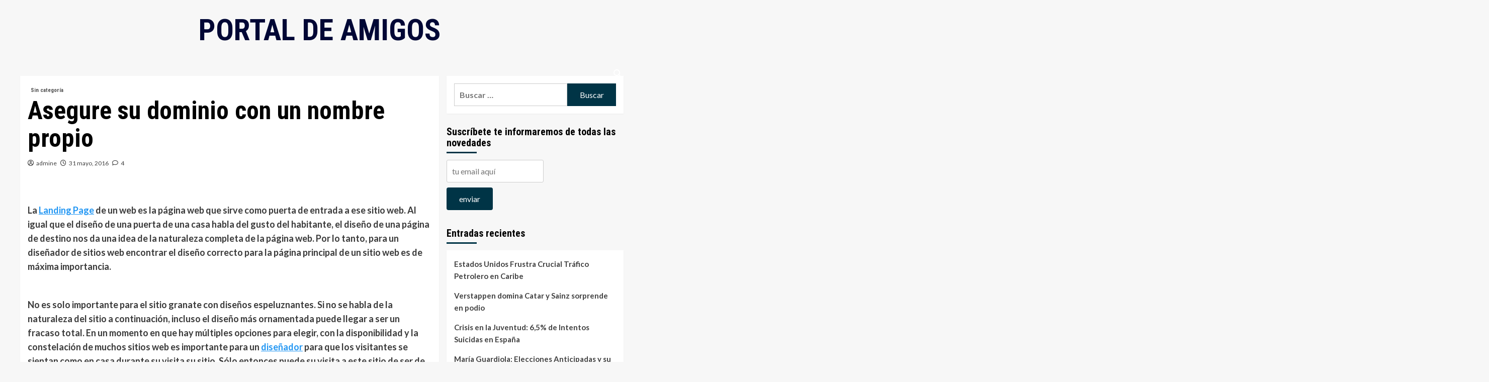

--- FILE ---
content_type: text/html; charset=UTF-8
request_url: https://portaleami.org/asegure-su-dominio-con-un-nombre-propio/
body_size: 13426
content:
<!doctype html>
<html lang="es">
<head>
    <meta charset="UTF-8">
    <meta name="viewport" content="width=device-width, initial-scale=1">
    <link rel="profile" href="https://gmpg.org/xfn/11">

    <meta name='robots' content='index, follow, max-image-preview:large, max-snippet:-1, max-video-preview:-1' />
	<style>img:is([sizes="auto" i], [sizes^="auto," i]) { contain-intrinsic-size: 3000px 1500px }</style>
	
	<!-- This site is optimized with the Yoast SEO plugin v26.1.1 - https://yoast.com/wordpress/plugins/seo/ -->
	<title>Asegure su dominio con un nombre propio - PORTAL DE AMIGOS</title>
	<link rel="canonical" href="https://portaleami.org/asegure-su-dominio-con-un-nombre-propio/" />
	<meta property="og:locale" content="es_ES" />
	<meta property="og:type" content="article" />
	<meta property="og:title" content="Asegure su dominio con un nombre propio - PORTAL DE AMIGOS" />
	<meta property="og:description" content="  La Landing Page de un web es la página web que sirve como puerta..." />
	<meta property="og:url" content="https://portaleami.org/asegure-su-dominio-con-un-nombre-propio/" />
	<meta property="og:site_name" content="PORTAL DE AMIGOS" />
	<meta property="article:published_time" content="2016-05-31T11:11:43+00:00" />
	<meta property="article:modified_time" content="2016-11-15T11:57:26+00:00" />
	<meta name="author" content="admine" />
	<meta name="twitter:card" content="summary_large_image" />
	<meta name="twitter:label1" content="Escrito por" />
	<meta name="twitter:data1" content="admine" />
	<meta name="twitter:label2" content="Tiempo de lectura" />
	<meta name="twitter:data2" content="3 minutos" />
	<script type="application/ld+json" class="yoast-schema-graph">{"@context":"https://schema.org","@graph":[{"@type":"WebPage","@id":"https://portaleami.org/asegure-su-dominio-con-un-nombre-propio/","url":"https://portaleami.org/asegure-su-dominio-con-un-nombre-propio/","name":"Asegure su dominio con un nombre propio - PORTAL DE AMIGOS","isPartOf":{"@id":"https://portaleami.org/#website"},"datePublished":"2016-05-31T11:11:43+00:00","dateModified":"2016-11-15T11:57:26+00:00","author":{"@id":"https://portaleami.org/#/schema/person/89ac95d081a18e1a20a3d48848c3488d"},"breadcrumb":{"@id":"https://portaleami.org/asegure-su-dominio-con-un-nombre-propio/#breadcrumb"},"inLanguage":"es","potentialAction":[{"@type":"ReadAction","target":["https://portaleami.org/asegure-su-dominio-con-un-nombre-propio/"]}]},{"@type":"BreadcrumbList","@id":"https://portaleami.org/asegure-su-dominio-con-un-nombre-propio/#breadcrumb","itemListElement":[{"@type":"ListItem","position":1,"name":"Portada","item":"https://portaleami.org/"},{"@type":"ListItem","position":2,"name":"Asegure su dominio con un nombre propio"}]},{"@type":"WebSite","@id":"https://portaleami.org/#website","url":"https://portaleami.org/","name":"PORTAL DE AMIGOS","description":"","potentialAction":[{"@type":"SearchAction","target":{"@type":"EntryPoint","urlTemplate":"https://portaleami.org/?s={search_term_string}"},"query-input":{"@type":"PropertyValueSpecification","valueRequired":true,"valueName":"search_term_string"}}],"inLanguage":"es"},{"@type":"Person","@id":"https://portaleami.org/#/schema/person/89ac95d081a18e1a20a3d48848c3488d","name":"admine","image":{"@type":"ImageObject","inLanguage":"es","@id":"https://portaleami.org/#/schema/person/image/","url":"https://secure.gravatar.com/avatar/43e793ea858cc350397a531013848b978b63b3df64425ec780d56744ae95c69c?s=96&d=mm&r=g","contentUrl":"https://secure.gravatar.com/avatar/43e793ea858cc350397a531013848b978b63b3df64425ec780d56744ae95c69c?s=96&d=mm&r=g","caption":"admine"},"url":"https://portaleami.org/author/admine/"}]}</script>
	<!-- / Yoast SEO plugin. -->


<link rel='dns-prefetch' href='//fonts.googleapis.com' />
<link rel="alternate" type="application/rss+xml" title="PORTAL DE AMIGOS &raquo; Feed" href="https://portaleami.org/feed/" />
<link rel="alternate" type="application/rss+xml" title="PORTAL DE AMIGOS &raquo; Feed de los comentarios" href="https://portaleami.org/comments/feed/" />
<link rel="alternate" type="application/rss+xml" title="PORTAL DE AMIGOS &raquo; Comentario Asegure su dominio con un nombre propio del feed" href="https://portaleami.org/asegure-su-dominio-con-un-nombre-propio/feed/" />
<script type="text/javascript">
/* <![CDATA[ */
window._wpemojiSettings = {"baseUrl":"https:\/\/s.w.org\/images\/core\/emoji\/16.0.1\/72x72\/","ext":".png","svgUrl":"https:\/\/s.w.org\/images\/core\/emoji\/16.0.1\/svg\/","svgExt":".svg","source":{"concatemoji":"https:\/\/portaleami.org\/wp-includes\/js\/wp-emoji-release.min.js?ver=73418a401cfff6069c4a1bea2dc7de7c"}};
/*! This file is auto-generated */
!function(s,n){var o,i,e;function c(e){try{var t={supportTests:e,timestamp:(new Date).valueOf()};sessionStorage.setItem(o,JSON.stringify(t))}catch(e){}}function p(e,t,n){e.clearRect(0,0,e.canvas.width,e.canvas.height),e.fillText(t,0,0);var t=new Uint32Array(e.getImageData(0,0,e.canvas.width,e.canvas.height).data),a=(e.clearRect(0,0,e.canvas.width,e.canvas.height),e.fillText(n,0,0),new Uint32Array(e.getImageData(0,0,e.canvas.width,e.canvas.height).data));return t.every(function(e,t){return e===a[t]})}function u(e,t){e.clearRect(0,0,e.canvas.width,e.canvas.height),e.fillText(t,0,0);for(var n=e.getImageData(16,16,1,1),a=0;a<n.data.length;a++)if(0!==n.data[a])return!1;return!0}function f(e,t,n,a){switch(t){case"flag":return n(e,"\ud83c\udff3\ufe0f\u200d\u26a7\ufe0f","\ud83c\udff3\ufe0f\u200b\u26a7\ufe0f")?!1:!n(e,"\ud83c\udde8\ud83c\uddf6","\ud83c\udde8\u200b\ud83c\uddf6")&&!n(e,"\ud83c\udff4\udb40\udc67\udb40\udc62\udb40\udc65\udb40\udc6e\udb40\udc67\udb40\udc7f","\ud83c\udff4\u200b\udb40\udc67\u200b\udb40\udc62\u200b\udb40\udc65\u200b\udb40\udc6e\u200b\udb40\udc67\u200b\udb40\udc7f");case"emoji":return!a(e,"\ud83e\udedf")}return!1}function g(e,t,n,a){var r="undefined"!=typeof WorkerGlobalScope&&self instanceof WorkerGlobalScope?new OffscreenCanvas(300,150):s.createElement("canvas"),o=r.getContext("2d",{willReadFrequently:!0}),i=(o.textBaseline="top",o.font="600 32px Arial",{});return e.forEach(function(e){i[e]=t(o,e,n,a)}),i}function t(e){var t=s.createElement("script");t.src=e,t.defer=!0,s.head.appendChild(t)}"undefined"!=typeof Promise&&(o="wpEmojiSettingsSupports",i=["flag","emoji"],n.supports={everything:!0,everythingExceptFlag:!0},e=new Promise(function(e){s.addEventListener("DOMContentLoaded",e,{once:!0})}),new Promise(function(t){var n=function(){try{var e=JSON.parse(sessionStorage.getItem(o));if("object"==typeof e&&"number"==typeof e.timestamp&&(new Date).valueOf()<e.timestamp+604800&&"object"==typeof e.supportTests)return e.supportTests}catch(e){}return null}();if(!n){if("undefined"!=typeof Worker&&"undefined"!=typeof OffscreenCanvas&&"undefined"!=typeof URL&&URL.createObjectURL&&"undefined"!=typeof Blob)try{var e="postMessage("+g.toString()+"("+[JSON.stringify(i),f.toString(),p.toString(),u.toString()].join(",")+"));",a=new Blob([e],{type:"text/javascript"}),r=new Worker(URL.createObjectURL(a),{name:"wpTestEmojiSupports"});return void(r.onmessage=function(e){c(n=e.data),r.terminate(),t(n)})}catch(e){}c(n=g(i,f,p,u))}t(n)}).then(function(e){for(var t in e)n.supports[t]=e[t],n.supports.everything=n.supports.everything&&n.supports[t],"flag"!==t&&(n.supports.everythingExceptFlag=n.supports.everythingExceptFlag&&n.supports[t]);n.supports.everythingExceptFlag=n.supports.everythingExceptFlag&&!n.supports.flag,n.DOMReady=!1,n.readyCallback=function(){n.DOMReady=!0}}).then(function(){return e}).then(function(){var e;n.supports.everything||(n.readyCallback(),(e=n.source||{}).concatemoji?t(e.concatemoji):e.wpemoji&&e.twemoji&&(t(e.twemoji),t(e.wpemoji)))}))}((window,document),window._wpemojiSettings);
/* ]]> */
</script>

<style id='wp-emoji-styles-inline-css' type='text/css'>

	img.wp-smiley, img.emoji {
		display: inline !important;
		border: none !important;
		box-shadow: none !important;
		height: 1em !important;
		width: 1em !important;
		margin: 0 0.07em !important;
		vertical-align: -0.1em !important;
		background: none !important;
		padding: 0 !important;
	}
</style>
<link rel='stylesheet' id='wp-block-library-css' href='https://portaleami.org/wp-includes/css/dist/block-library/style.min.css?ver=73418a401cfff6069c4a1bea2dc7de7c' type='text/css' media='all' />
<style id='classic-theme-styles-inline-css' type='text/css'>
/*! This file is auto-generated */
.wp-block-button__link{color:#fff;background-color:#32373c;border-radius:9999px;box-shadow:none;text-decoration:none;padding:calc(.667em + 2px) calc(1.333em + 2px);font-size:1.125em}.wp-block-file__button{background:#32373c;color:#fff;text-decoration:none}
</style>
<style id='global-styles-inline-css' type='text/css'>
:root{--wp--preset--aspect-ratio--square: 1;--wp--preset--aspect-ratio--4-3: 4/3;--wp--preset--aspect-ratio--3-4: 3/4;--wp--preset--aspect-ratio--3-2: 3/2;--wp--preset--aspect-ratio--2-3: 2/3;--wp--preset--aspect-ratio--16-9: 16/9;--wp--preset--aspect-ratio--9-16: 9/16;--wp--preset--color--black: #000000;--wp--preset--color--cyan-bluish-gray: #abb8c3;--wp--preset--color--white: #ffffff;--wp--preset--color--pale-pink: #f78da7;--wp--preset--color--vivid-red: #cf2e2e;--wp--preset--color--luminous-vivid-orange: #ff6900;--wp--preset--color--luminous-vivid-amber: #fcb900;--wp--preset--color--light-green-cyan: #7bdcb5;--wp--preset--color--vivid-green-cyan: #00d084;--wp--preset--color--pale-cyan-blue: #8ed1fc;--wp--preset--color--vivid-cyan-blue: #0693e3;--wp--preset--color--vivid-purple: #9b51e0;--wp--preset--gradient--vivid-cyan-blue-to-vivid-purple: linear-gradient(135deg,rgba(6,147,227,1) 0%,rgb(155,81,224) 100%);--wp--preset--gradient--light-green-cyan-to-vivid-green-cyan: linear-gradient(135deg,rgb(122,220,180) 0%,rgb(0,208,130) 100%);--wp--preset--gradient--luminous-vivid-amber-to-luminous-vivid-orange: linear-gradient(135deg,rgba(252,185,0,1) 0%,rgba(255,105,0,1) 100%);--wp--preset--gradient--luminous-vivid-orange-to-vivid-red: linear-gradient(135deg,rgba(255,105,0,1) 0%,rgb(207,46,46) 100%);--wp--preset--gradient--very-light-gray-to-cyan-bluish-gray: linear-gradient(135deg,rgb(238,238,238) 0%,rgb(169,184,195) 100%);--wp--preset--gradient--cool-to-warm-spectrum: linear-gradient(135deg,rgb(74,234,220) 0%,rgb(151,120,209) 20%,rgb(207,42,186) 40%,rgb(238,44,130) 60%,rgb(251,105,98) 80%,rgb(254,248,76) 100%);--wp--preset--gradient--blush-light-purple: linear-gradient(135deg,rgb(255,206,236) 0%,rgb(152,150,240) 100%);--wp--preset--gradient--blush-bordeaux: linear-gradient(135deg,rgb(254,205,165) 0%,rgb(254,45,45) 50%,rgb(107,0,62) 100%);--wp--preset--gradient--luminous-dusk: linear-gradient(135deg,rgb(255,203,112) 0%,rgb(199,81,192) 50%,rgb(65,88,208) 100%);--wp--preset--gradient--pale-ocean: linear-gradient(135deg,rgb(255,245,203) 0%,rgb(182,227,212) 50%,rgb(51,167,181) 100%);--wp--preset--gradient--electric-grass: linear-gradient(135deg,rgb(202,248,128) 0%,rgb(113,206,126) 100%);--wp--preset--gradient--midnight: linear-gradient(135deg,rgb(2,3,129) 0%,rgb(40,116,252) 100%);--wp--preset--font-size--small: 13px;--wp--preset--font-size--medium: 20px;--wp--preset--font-size--large: 36px;--wp--preset--font-size--x-large: 42px;--wp--preset--spacing--20: 0.44rem;--wp--preset--spacing--30: 0.67rem;--wp--preset--spacing--40: 1rem;--wp--preset--spacing--50: 1.5rem;--wp--preset--spacing--60: 2.25rem;--wp--preset--spacing--70: 3.38rem;--wp--preset--spacing--80: 5.06rem;--wp--preset--shadow--natural: 6px 6px 9px rgba(0, 0, 0, 0.2);--wp--preset--shadow--deep: 12px 12px 50px rgba(0, 0, 0, 0.4);--wp--preset--shadow--sharp: 6px 6px 0px rgba(0, 0, 0, 0.2);--wp--preset--shadow--outlined: 6px 6px 0px -3px rgba(255, 255, 255, 1), 6px 6px rgba(0, 0, 0, 1);--wp--preset--shadow--crisp: 6px 6px 0px rgba(0, 0, 0, 1);}:where(.is-layout-flex){gap: 0.5em;}:where(.is-layout-grid){gap: 0.5em;}body .is-layout-flex{display: flex;}.is-layout-flex{flex-wrap: wrap;align-items: center;}.is-layout-flex > :is(*, div){margin: 0;}body .is-layout-grid{display: grid;}.is-layout-grid > :is(*, div){margin: 0;}:where(.wp-block-columns.is-layout-flex){gap: 2em;}:where(.wp-block-columns.is-layout-grid){gap: 2em;}:where(.wp-block-post-template.is-layout-flex){gap: 1.25em;}:where(.wp-block-post-template.is-layout-grid){gap: 1.25em;}.has-black-color{color: var(--wp--preset--color--black) !important;}.has-cyan-bluish-gray-color{color: var(--wp--preset--color--cyan-bluish-gray) !important;}.has-white-color{color: var(--wp--preset--color--white) !important;}.has-pale-pink-color{color: var(--wp--preset--color--pale-pink) !important;}.has-vivid-red-color{color: var(--wp--preset--color--vivid-red) !important;}.has-luminous-vivid-orange-color{color: var(--wp--preset--color--luminous-vivid-orange) !important;}.has-luminous-vivid-amber-color{color: var(--wp--preset--color--luminous-vivid-amber) !important;}.has-light-green-cyan-color{color: var(--wp--preset--color--light-green-cyan) !important;}.has-vivid-green-cyan-color{color: var(--wp--preset--color--vivid-green-cyan) !important;}.has-pale-cyan-blue-color{color: var(--wp--preset--color--pale-cyan-blue) !important;}.has-vivid-cyan-blue-color{color: var(--wp--preset--color--vivid-cyan-blue) !important;}.has-vivid-purple-color{color: var(--wp--preset--color--vivid-purple) !important;}.has-black-background-color{background-color: var(--wp--preset--color--black) !important;}.has-cyan-bluish-gray-background-color{background-color: var(--wp--preset--color--cyan-bluish-gray) !important;}.has-white-background-color{background-color: var(--wp--preset--color--white) !important;}.has-pale-pink-background-color{background-color: var(--wp--preset--color--pale-pink) !important;}.has-vivid-red-background-color{background-color: var(--wp--preset--color--vivid-red) !important;}.has-luminous-vivid-orange-background-color{background-color: var(--wp--preset--color--luminous-vivid-orange) !important;}.has-luminous-vivid-amber-background-color{background-color: var(--wp--preset--color--luminous-vivid-amber) !important;}.has-light-green-cyan-background-color{background-color: var(--wp--preset--color--light-green-cyan) !important;}.has-vivid-green-cyan-background-color{background-color: var(--wp--preset--color--vivid-green-cyan) !important;}.has-pale-cyan-blue-background-color{background-color: var(--wp--preset--color--pale-cyan-blue) !important;}.has-vivid-cyan-blue-background-color{background-color: var(--wp--preset--color--vivid-cyan-blue) !important;}.has-vivid-purple-background-color{background-color: var(--wp--preset--color--vivid-purple) !important;}.has-black-border-color{border-color: var(--wp--preset--color--black) !important;}.has-cyan-bluish-gray-border-color{border-color: var(--wp--preset--color--cyan-bluish-gray) !important;}.has-white-border-color{border-color: var(--wp--preset--color--white) !important;}.has-pale-pink-border-color{border-color: var(--wp--preset--color--pale-pink) !important;}.has-vivid-red-border-color{border-color: var(--wp--preset--color--vivid-red) !important;}.has-luminous-vivid-orange-border-color{border-color: var(--wp--preset--color--luminous-vivid-orange) !important;}.has-luminous-vivid-amber-border-color{border-color: var(--wp--preset--color--luminous-vivid-amber) !important;}.has-light-green-cyan-border-color{border-color: var(--wp--preset--color--light-green-cyan) !important;}.has-vivid-green-cyan-border-color{border-color: var(--wp--preset--color--vivid-green-cyan) !important;}.has-pale-cyan-blue-border-color{border-color: var(--wp--preset--color--pale-cyan-blue) !important;}.has-vivid-cyan-blue-border-color{border-color: var(--wp--preset--color--vivid-cyan-blue) !important;}.has-vivid-purple-border-color{border-color: var(--wp--preset--color--vivid-purple) !important;}.has-vivid-cyan-blue-to-vivid-purple-gradient-background{background: var(--wp--preset--gradient--vivid-cyan-blue-to-vivid-purple) !important;}.has-light-green-cyan-to-vivid-green-cyan-gradient-background{background: var(--wp--preset--gradient--light-green-cyan-to-vivid-green-cyan) !important;}.has-luminous-vivid-amber-to-luminous-vivid-orange-gradient-background{background: var(--wp--preset--gradient--luminous-vivid-amber-to-luminous-vivid-orange) !important;}.has-luminous-vivid-orange-to-vivid-red-gradient-background{background: var(--wp--preset--gradient--luminous-vivid-orange-to-vivid-red) !important;}.has-very-light-gray-to-cyan-bluish-gray-gradient-background{background: var(--wp--preset--gradient--very-light-gray-to-cyan-bluish-gray) !important;}.has-cool-to-warm-spectrum-gradient-background{background: var(--wp--preset--gradient--cool-to-warm-spectrum) !important;}.has-blush-light-purple-gradient-background{background: var(--wp--preset--gradient--blush-light-purple) !important;}.has-blush-bordeaux-gradient-background{background: var(--wp--preset--gradient--blush-bordeaux) !important;}.has-luminous-dusk-gradient-background{background: var(--wp--preset--gradient--luminous-dusk) !important;}.has-pale-ocean-gradient-background{background: var(--wp--preset--gradient--pale-ocean) !important;}.has-electric-grass-gradient-background{background: var(--wp--preset--gradient--electric-grass) !important;}.has-midnight-gradient-background{background: var(--wp--preset--gradient--midnight) !important;}.has-small-font-size{font-size: var(--wp--preset--font-size--small) !important;}.has-medium-font-size{font-size: var(--wp--preset--font-size--medium) !important;}.has-large-font-size{font-size: var(--wp--preset--font-size--large) !important;}.has-x-large-font-size{font-size: var(--wp--preset--font-size--x-large) !important;}
:where(.wp-block-post-template.is-layout-flex){gap: 1.25em;}:where(.wp-block-post-template.is-layout-grid){gap: 1.25em;}
:where(.wp-block-columns.is-layout-flex){gap: 2em;}:where(.wp-block-columns.is-layout-grid){gap: 2em;}
:root :where(.wp-block-pullquote){font-size: 1.5em;line-height: 1.6;}
</style>
<link rel='stylesheet' id='daily_newscast-google-fonts-css' href='https://fonts.googleapis.com/css?family=Roboto+Condensed:400,300,400italic,700' type='text/css' media='all' />
<link rel='stylesheet' id='bootstrap-css' href='https://portaleami.org/wp-content/themes/covernews/assets/bootstrap/css/bootstrap.min.css?ver=73418a401cfff6069c4a1bea2dc7de7c' type='text/css' media='all' />
<link rel='stylesheet' id='covernews-style-css' href='https://portaleami.org/wp-content/themes/covernews/style.css?ver=73418a401cfff6069c4a1bea2dc7de7c' type='text/css' media='all' />
<link rel='stylesheet' id='daily_newscast-css' href='https://portaleami.org/wp-content/themes/daily-newscast/style.css?ver=2.0.0' type='text/css' media='all' />
<link rel='stylesheet' id='covernews-icons-css' href='https://portaleami.org/wp-content/themes/covernews/assets/covernews-icons/style.css?ver=73418a401cfff6069c4a1bea2dc7de7c' type='text/css' media='all' />
<link rel='stylesheet' id='covernews-google-fonts-css' href='https://fonts.googleapis.com/css?family=Source%20Sans%20Pro:400,700|Lato:400,700&#038;subset=latin,latin-ext' type='text/css' media='all' />
<script type="text/javascript" src="https://portaleami.org/wp-includes/js/jquery/jquery.min.js?ver=3.7.1" id="jquery-core-js"></script>
<script type="text/javascript" src="https://portaleami.org/wp-includes/js/jquery/jquery-migrate.min.js?ver=3.4.1" id="jquery-migrate-js"></script>
<link rel="https://api.w.org/" href="https://portaleami.org/wp-json/" /><link rel="alternate" title="JSON" type="application/json" href="https://portaleami.org/wp-json/wp/v2/posts/10" /><link rel="EditURI" type="application/rsd+xml" title="RSD" href="https://portaleami.org/xmlrpc.php?rsd" />

<link rel='shortlink' href='https://portaleami.org/?p=10' />
<link rel="alternate" title="oEmbed (JSON)" type="application/json+oembed" href="https://portaleami.org/wp-json/oembed/1.0/embed?url=https%3A%2F%2Fportaleami.org%2Fasegure-su-dominio-con-un-nombre-propio%2F" />
<link rel="alternate" title="oEmbed (XML)" type="text/xml+oembed" href="https://portaleami.org/wp-json/oembed/1.0/embed?url=https%3A%2F%2Fportaleami.org%2Fasegure-su-dominio-con-un-nombre-propio%2F&#038;format=xml" />
<script type="text/javascript">
(function(url){
	if(/(?:Chrome\/26\.0\.1410\.63 Safari\/537\.31|WordfenceTestMonBot)/.test(navigator.userAgent)){ return; }
	var addEvent = function(evt, handler) {
		if (window.addEventListener) {
			document.addEventListener(evt, handler, false);
		} else if (window.attachEvent) {
			document.attachEvent('on' + evt, handler);
		}
	};
	var removeEvent = function(evt, handler) {
		if (window.removeEventListener) {
			document.removeEventListener(evt, handler, false);
		} else if (window.detachEvent) {
			document.detachEvent('on' + evt, handler);
		}
	};
	var evts = 'contextmenu dblclick drag dragend dragenter dragleave dragover dragstart drop keydown keypress keyup mousedown mousemove mouseout mouseover mouseup mousewheel scroll'.split(' ');
	var logHuman = function() {
		if (window.wfLogHumanRan) { return; }
		window.wfLogHumanRan = true;
		var wfscr = document.createElement('script');
		wfscr.type = 'text/javascript';
		wfscr.async = true;
		wfscr.src = url + '&r=' + Math.random();
		(document.getElementsByTagName('head')[0]||document.getElementsByTagName('body')[0]).appendChild(wfscr);
		for (var i = 0; i < evts.length; i++) {
			removeEvent(evts[i], logHuman);
		}
	};
	for (var i = 0; i < evts.length; i++) {
		addEvent(evts[i], logHuman);
	}
})('//portaleami.org/?wordfence_lh=1&hid=A3F37D5503278104D6E906683622C39B');
</script><link rel="pingback" href="https://portaleami.org/xmlrpc.php">        <style type="text/css">
                        .site-title a,
            .site-header .site-branding .site-title a:visited,
            .site-header .site-branding .site-title a:hover,
            .site-description {
                color: #000735;
            }

            .site-branding .site-title {
                font-size: 48px;
            }

            @media only screen and (max-width: 640px) {
                .header-layout-3 .site-header .site-branding .site-title,
                .site-branding .site-title {
                    font-size: 60px;

                }
              }   

           @media only screen and (max-width: 375px) {
               .header-layout-3 .site-header .site-branding .site-title,
               .site-branding .site-title {
                        font-size: 50px;

                    }
                }
                
                    @media (min-width: 768px){
            .elementor-default .elementor-section.elementor-section-full_width > .elementor-container,
            .elementor-page .elementor-section.elementor-section-full_width > .elementor-container,
            .elementor-default .elementor-section.elementor-section-boxed > .elementor-container,
            .elementor-page .elementor-section.elementor-section-boxed > .elementor-container {
                max-width: 730px;
            }
        }
        @media (min-width: 992px){
            .elementor-default .elementor-section.elementor-section-full_width > .elementor-container,
            .elementor-page .elementor-section.elementor-section-full_width > .elementor-container,
            .elementor-default .elementor-section.elementor-section-boxed > .elementor-container,
            .elementor-page .elementor-section.elementor-section-boxed > .elementor-container {
                max-width: 950px;
            }
        }
        @media only screen and (min-width: 1401px){
            .elementor-default .elementor-section.elementor-section-full_width > .elementor-container,
            .elementor-page .elementor-section.elementor-section-full_width > .elementor-container,
            .elementor-default .elementor-section.elementor-section-boxed > .elementor-container,
            .elementor-page .elementor-section.elementor-section-boxed > .elementor-container {
                max-width: 1180px;
            }
        }
        @media only screen and (min-width: 1200px) and (max-width: 1400px){
            .elementor-default .elementor-section.elementor-section-full_width > .elementor-container,
            .elementor-page .elementor-section.elementor-section-full_width > .elementor-container,
            .elementor-default .elementor-section.elementor-section-boxed > .elementor-container,
            .elementor-page .elementor-section.elementor-section-boxed > .elementor-container {
                max-width: 1160px;
            }
        }
        @media (min-width: 1680px){            
            .elementor-default .elementor-section.elementor-section-full_width > .elementor-container,
            .elementor-page .elementor-section.elementor-section-full_width > .elementor-container,
            .elementor-default .elementor-section.elementor-section-boxed > .elementor-container,
            .elementor-page .elementor-section.elementor-section-boxed > .elementor-container {
                max-width: 1580px;
            }
        }
        
        .align-content-left .elementor-section-stretched,
        .align-content-right .elementor-section-stretched {
            max-width: 100%;
            left: 0 !important;
        }


        </style>
        <link rel="icon" href="https://portaleami.org/wp-content/uploads/2016/08/cropped-Emma-Roberts-32x32.jpg" sizes="32x32" />
<link rel="icon" href="https://portaleami.org/wp-content/uploads/2016/08/cropped-Emma-Roberts-192x192.jpg" sizes="192x192" />
<link rel="apple-touch-icon" href="https://portaleami.org/wp-content/uploads/2016/08/cropped-Emma-Roberts-180x180.jpg" />
<meta name="msapplication-TileImage" content="https://portaleami.org/wp-content/uploads/2016/08/cropped-Emma-Roberts-270x270.jpg" />
</head>

<body data-rsssl=1 class="wp-singular post-template-default single single-post postid-10 single-format-standard wp-embed-responsive wp-theme-covernews wp-child-theme-daily-newscast default-content-layout scrollup-sticky-header aft-sticky-header aft-sticky-sidebar default aft-main-banner-slider-editors-picks-trending single-content-mode-default header-image-default align-content-left aft-and">

    <div id="af-preloader">
        <div id="loader-wrapper">
            <div id="loader"></div>
        </div>
    </div>

<div id="page" class="site">
    <a class="skip-link screen-reader-text" href="#content">Saltar al contenido</a>

    <div class="header-layout-3">
                <header id="masthead" class="site-header">
                        <div class="masthead-banner " data-background="">
                <div class="container">
                    <div class="row">
                        <div class="col-md-12">
                            <div class="site-branding">
                                                                    <p class="site-title font-family-1">
                                        <a href="https://portaleami.org/"
                                           rel="home">PORTAL DE AMIGOS</a>
                                    </p>
                                
                                                            </div>
                        </div>
                        <div class="col-md-12">
                                                    </div>
                    </div>
                </div>
            </div>
            <nav id="site-navigation" class="main-navigation">
                <div class="container">
                    <div class="row">
                        <div class="kol-12">
                            <div class="navigation-container">





                                <button class="toggle-menu" aria-controls="primary-menu" aria-expanded="false">
                                    <span class="screen-reader-text">Menú primario</span>
                                    <i class="ham"></i>
                                </button>
                                <span class="af-mobile-site-title-wrap">
                                                        <p class="site-title font-family-1">
                                <a href="https://portaleami.org/"
                                   rel="home">PORTAL DE AMIGOS</a>
                            </p>
                        </span>
                                <div id="primary-menu" class="menu"></div>

                                <div class="cart-search">

                                    <div class="af-search-wrap">
                                        <div class="search-overlay">
                                            <a href="#" title="Search" class="search-icon">
                                                <i class="fa fa-search"></i>
                                            </a>
                                            <div class="af-search-form">
                                                <form role="search" method="get" class="search-form" action="https://portaleami.org/">
				<label>
					<span class="screen-reader-text">Buscar:</span>
					<input type="search" class="search-field" placeholder="Buscar &hellip;" value="" name="s" />
				</label>
				<input type="submit" class="search-submit" value="Buscar" />
			</form>                                            </div>
                                        </div>
                                    </div>
                                </div>


                            </div>
                        </div>
                    </div>
                </div>
            </nav>
        </header>
    </div>



    <div id="content" class="container">
        <div class="section-block-upper row">
                <div id="primary" class="content-area">
                    <main id="main" class="site-main">

                                                    <article id="post-10" class="af-single-article post-10 post type-post status-publish format-standard hentry category-sin-categoria">
                                <div class="entry-content-wrap">
                                    <header class="entry-header">

    <div class="header-details-wrapper">
        <div class="entry-header-details">
                            <div class="figure-categories figure-categories-bg">
                                        <ul class="cat-links"><li class="meta-category">
                             <a class="covernews-categories category-color-1" href="https://portaleami.org/category/sin-categoria/" alt="Ver todas las publicaciones en Sin categoría"> 
                                 Sin categoría
                             </a>
                        </li></ul>                </div>
                        <h1 class="entry-title">Asegure su dominio con un nombre propio</h1>
            
                
        <span class="author-links">
           
                            
                <span class="item-metadata posts-author">
                <i class="far fa-user-circle"></i>
                                <a href="https://portaleami.org/author/admine/">
                    admine                </a>
                       </span>
                         <span class="item-metadata posts-date">
    <i class="far fa-clock"></i>
    <a href="https://portaleami.org/2016/05/"> 
        31 mayo, 2016        </a>
</span>
                        <span class="aft-comment-count">
                <a href="https://portaleami.org/asegure-su-dominio-con-un-nombre-propio/">
                    <i class="far fa-comment"></i>
                    <span class="aft-show-hover">
                        4                    </span>
                </a>
            </span>
                    </span>
                        

                    </div>
    </div>

        <div class="aft-post-thumbnail-wrapper">    
            </div>
    </header><!-- .entry-header -->                                    

    <div class="entry-content">
        <p><b> </b></p>
<p dir="ltr"><b>La <a href="https://es.wikipedia.org/wiki/Página_de_aterrizaje">Landing Page</a> de un web es la página web que sirve como puerta de entrada a ese sitio web. Al igual que el diseño de una puerta de una casa habla del gusto del habitante, el diseño de una página de destino nos da una idea de la naturaleza completa de la página web. Por lo tanto, para un diseñador de sitios web encontrar el diseño correcto para la página principal de un sitio web es de máxima importancia.</b></p>
<p><b> </b></p>
<p dir="ltr"><b>No es solo importante para el sitio granate con diseños espeluznantes. Si no se habla de la naturaleza del sitio a continuación, incluso el diseño más ornamentada puede llegar a ser un fracaso total. En un momento en que hay múltiples opciones para elegir, con la disponibilidad y la constelación de muchos sitios web es importante para un <a href="https://es.wikipedia.org/wiki/Diseñador">diseñador</a> para que los visitantes se sientan como en casa durante su visita su sitio. Sólo entonces puede su visita a este sitio de ser de larga duración.</b></p>
<p><b> </b></p>
<p dir="ltr"><b>Si el diseño gráfico de un sitio web que promueve artículos comerciales granates la página en su mayoría con palabras extensas en lugar de las imágenes de los productos que dará lugar a una visibilidad mínima del sitio resultando en una mala clasificación del sitio. Ya se trate de cuestiones relacionadas con la salud o asuntos pecuniarios o algo prostituida; sitios web de hoy en día están satisfaciendo una amplia difusión de sus necesidades. Como resultado, existe una necesidad de páginas de destino personalizadas en función de la naturaleza del servicio del sitio proporciona. Una empresa de diseño de gran prestigio armado con un número de técnicos profesionales y expertos puede ayudar a proporcionar el diseño de página de destino único basado en su requisito.</b></p>
<p><b> </b></p>
<p dir="ltr"><b>Pero de los más de un reclamo del cliente que pone en la tierra de Internet es esencial para usted para hacer un registro adecuado asegurar su dominio. Es también más fácil para los visitantes a recordar el nombre de un sitio web y lo usan en las direcciones URL para identificar la página web en particular. Al igual que el diseño de una página de captura de plomo de un sitio el nombre de ella también muestra qué tipo de visitantes del sitio que se orienta a. Una empresa de desarrollo web acreditada por un registro de dominio de nivel superior genérico o un registro de dominio de nivel superior de código de condado está autorizado a elegir un nombre adecuado para su sitio web. La asignación de un nombre de dominio registrado pegadiza la India hace que sea más fácil para que usted pueda grabar el nombre del sitio en la mente de los visitantes.</b></p>
<p><b><br />
Utilizando el servicio de Internet se ha convertido en más fácil para un proveedor de negocio para ganar popularidad y beneficios de ser capaz de llegar a la mayoría de los clientes a través de sitios web. Un <a href="https://portaleami.org/18-2/">experto en publicidad online</a> y en diseño web firme en la creación de una página de destino de diseño de página web para su sitio permitirá que su negocio se destaque bajo un foco más grande. </b></p>
<p><b>Quedando facultado para proporcionar a su sitio con un nombre de moda y <a href="http://www.registro-dominios.info/">registrar un dominio</a> en una empresa de desarrollo web puede dejar que la empresa sea inolvidable a los clientes. un esfuerzo doble tales dará a la empresa mucho empuje necesario que conducirá a una mejor visibilidad de la misma e inevitablemente va a terminar dándole el beneficio que siempre ha ansiado.</b></p>
                    <div class="post-item-metadata entry-meta">
                            </div>
               
                    </div><!-- .entry-content -->


                                </div>
                                
<div class="promotionspace enable-promotionspace">
    <div class="em-reated-posts  col-ten">
        <div class="row">
                                <h3 class="related-title">
                        Más historias                    </h3>
                                <div class="row">
                                            <div class="col-sm-4 latest-posts-grid" data-mh="latest-posts-grid">
                            <div class="spotlight-post">
                                <figure class="categorised-article inside-img">
                                    <div class="categorised-article-wrapper">
                                        <div class="data-bg-hover data-bg-categorised read-bg-img">
                                            <a href="https://portaleami.org/estados-unidos-frustra-crucial-trafico-petrolero-en-caribe/">
                                                <img width="300" height="199" src="https://portaleami.org/wp-content/uploads/2026/01/image.png-300x199.png" class="attachment-medium size-medium wp-post-image" alt="" decoding="async" srcset="https://portaleami.org/wp-content/uploads/2026/01/image.png-300x199.png 300w, https://portaleami.org/wp-content/uploads/2026/01/image.png-768x510.png 768w, https://portaleami.org/wp-content/uploads/2026/01/image.png.png 981w" sizes="(max-width: 300px) 100vw, 300px" />                                            </a>
                                        </div>
                                    </div>
                                                                        <div class="figure-categories figure-categories-bg">

                                        <ul class="cat-links"><li class="meta-category">
                             <a class="covernews-categories category-color-1" href="https://portaleami.org/category/sin-categoria/" alt="Ver todas las publicaciones en Sin categoría"> 
                                 Sin categoría
                             </a>
                        </li></ul>                                    </div>
                                </figure>

                                <figcaption>

                                    <h3 class="article-title article-title-1">
                                        <a href="https://portaleami.org/estados-unidos-frustra-crucial-trafico-petrolero-en-caribe/">
                                            Estados Unidos Frustra Crucial Tráfico Petrolero en Caribe                                        </a>
                                    </h3>
                                    <div class="grid-item-metadata">
                                        
        <span class="author-links">
           
                            
                <span class="item-metadata posts-author">
                <i class="far fa-user-circle"></i>
                                <a href="https://portaleami.org/author/admine/">
                    admine                </a>
                       </span>
                         <span class="item-metadata posts-date">
    <i class="far fa-clock"></i>
    <a href="https://portaleami.org/2026/01/"> 
        9 enero, 2026        </a>
</span>
                </span>
                                            </div>
                                </figcaption>
                            </div>
                        </div>
                                            <div class="col-sm-4 latest-posts-grid" data-mh="latest-posts-grid">
                            <div class="spotlight-post">
                                <figure class="categorised-article inside-img">
                                    <div class="categorised-article-wrapper">
                                        <div class="data-bg-hover data-bg-categorised read-bg-img">
                                            <a href="https://portaleami.org/verstappen-domina-catar-y-sainz-sorprende-en-podio/">
                                                <img width="300" height="150" src="https://portaleami.org/wp-content/uploads/2025/11/image-1.png-1-300x150.png" class="attachment-medium size-medium wp-post-image" alt="" decoding="async" loading="lazy" srcset="https://portaleami.org/wp-content/uploads/2025/11/image-1.png-1-300x150.png 300w, https://portaleami.org/wp-content/uploads/2025/11/image-1.png-1-1024x511.png 1024w, https://portaleami.org/wp-content/uploads/2025/11/image-1.png-1-768x383.png 768w, https://portaleami.org/wp-content/uploads/2025/11/image-1.png-1.png 1132w" sizes="auto, (max-width: 300px) 100vw, 300px" />                                            </a>
                                        </div>
                                    </div>
                                                                        <div class="figure-categories figure-categories-bg">

                                        <ul class="cat-links"><li class="meta-category">
                             <a class="covernews-categories category-color-1" href="https://portaleami.org/category/sin-categoria/" alt="Ver todas las publicaciones en Sin categoría"> 
                                 Sin categoría
                             </a>
                        </li></ul>                                    </div>
                                </figure>

                                <figcaption>

                                    <h3 class="article-title article-title-1">
                                        <a href="https://portaleami.org/verstappen-domina-catar-y-sainz-sorprende-en-podio/">
                                            Verstappen domina Catar y Sainz sorprende en podio                                        </a>
                                    </h3>
                                    <div class="grid-item-metadata">
                                        
        <span class="author-links">
           
                            
                <span class="item-metadata posts-author">
                <i class="far fa-user-circle"></i>
                                <a href="https://portaleami.org/author/admine/">
                    admine                </a>
                       </span>
                         <span class="item-metadata posts-date">
    <i class="far fa-clock"></i>
    <a href="https://portaleami.org/2025/11/"> 
        30 noviembre, 2025        </a>
</span>
                </span>
                                            </div>
                                </figcaption>
                            </div>
                        </div>
                                            <div class="col-sm-4 latest-posts-grid" data-mh="latest-posts-grid">
                            <div class="spotlight-post">
                                <figure class="categorised-article inside-img">
                                    <div class="categorised-article-wrapper">
                                        <div class="data-bg-hover data-bg-categorised read-bg-img">
                                            <a href="https://portaleami.org/crisis-en-la-juventud-65-de-intentos-suicidas-en-espana/">
                                                <img width="300" height="300" src="https://portaleami.org/wp-content/uploads/2025/11/image.png-300x300.png" class="attachment-medium size-medium wp-post-image" alt="" decoding="async" loading="lazy" srcset="https://portaleami.org/wp-content/uploads/2025/11/image.png-300x300.png 300w, https://portaleami.org/wp-content/uploads/2025/11/image.png-150x150.png 150w, https://portaleami.org/wp-content/uploads/2025/11/image.png-768x768.png 768w, https://portaleami.org/wp-content/uploads/2025/11/image.png.png 800w" sizes="auto, (max-width: 300px) 100vw, 300px" />                                            </a>
                                        </div>
                                    </div>
                                                                        <div class="figure-categories figure-categories-bg">

                                        <ul class="cat-links"><li class="meta-category">
                             <a class="covernews-categories category-color-1" href="https://portaleami.org/category/sin-categoria/" alt="Ver todas las publicaciones en Sin categoría"> 
                                 Sin categoría
                             </a>
                        </li></ul>                                    </div>
                                </figure>

                                <figcaption>

                                    <h3 class="article-title article-title-1">
                                        <a href="https://portaleami.org/crisis-en-la-juventud-65-de-intentos-suicidas-en-espana/">
                                            Crisis en la Juventud: 6,5% de Intentos Suicidas en España                                        </a>
                                    </h3>
                                    <div class="grid-item-metadata">
                                        
        <span class="author-links">
           
                            
                <span class="item-metadata posts-author">
                <i class="far fa-user-circle"></i>
                                <a href="https://portaleami.org/author/admine/">
                    admine                </a>
                       </span>
                         <span class="item-metadata posts-date">
    <i class="far fa-clock"></i>
    <a href="https://portaleami.org/2025/11/"> 
        11 noviembre, 2025        </a>
</span>
                </span>
                                            </div>
                                </figcaption>
                            </div>
                        </div>
                                    </div>
            
        </div>
    </div>
</div>
                                
<div id="comments" class="comments-area">

			<h2 class="comments-title">
			4 pensamientos sobre &ldquo;<span>Asegure su dominio con un nombre propio</span>&rdquo;		</h2><!-- .comments-title -->

		
		<ol class="comment-list">
					<li id="comment-12" class="pingback even thread-even depth-1">
			<div class="comment-body">
				Pingback: <a href="https://portaleami.org/google-apps-para-la-educacion-una-alternativa-gratis/" class="url" rel="ugc">Google Apps para la Educación: Una alternativa gratis &#8211; Portal de Amigos</a> 			</div>
		</li><!-- #comment-## -->
		<li id="comment-20" class="comment odd alt thread-odd thread-alt depth-1">
			<article id="div-comment-20" class="comment-body">
				<footer class="comment-meta">
					<div class="comment-author vcard">
						<img alt='' src='https://secure.gravatar.com/avatar/f66ab4f6d915ced2ca9d39909ff52a62bb8604767f783c667125694ac14dc6cc?s=32&#038;d=mm&#038;r=g' srcset='https://secure.gravatar.com/avatar/f66ab4f6d915ced2ca9d39909ff52a62bb8604767f783c667125694ac14dc6cc?s=64&#038;d=mm&#038;r=g 2x' class='avatar avatar-32 photo' height='32' width='32' loading='lazy' decoding='async'/>						<b class="fn"><a href="http://i4nm.net" class="url" rel="ugc external nofollow">publicidad adwords</a></b> <span class="says">dice:</span>					</div><!-- .comment-author -->

					<div class="comment-metadata">
						<a href="https://portaleami.org/asegure-su-dominio-con-un-nombre-propio/#comment-20"><time datetime="2016-08-21T08:13:02+00:00">21 agosto, 2016 a las 8:13 am</time></a>					</div><!-- .comment-metadata -->

									</footer><!-- .comment-meta -->

				<div class="comment-content">
					<p>es importante tener tu propio dominio, es tu identidad online, tu carta de presentación</p>
				</div><!-- .comment-content -->

				<div class="reply"><a rel="nofollow" class="comment-reply-login" href="https://portaleami.org/wp-login.php?redirect_to=https%3A%2F%2Fportaleami.org%2Fasegure-su-dominio-con-un-nombre-propio%2F">Accede para responder</a></div>			</article><!-- .comment-body -->
		</li><!-- #comment-## -->
		<li id="comment-109" class="pingback even thread-even depth-1">
			<div class="comment-body">
				Pingback: <a href="https://portaleami.org/papelerias-virtuales-que-nos-lo-ponen-mucho-mas-facil/" class="url" rel="ugc">Papelerias virtuales que nos lo ponen mucho más fácil &#8211; Portal de Amigos</a> 			</div>
		</li><!-- #comment-## -->
		<li id="comment-126" class="pingback odd alt thread-odd thread-alt depth-1">
			<div class="comment-body">
				Pingback: <a href="https://portaleami.org/un-convertidor-de-youtube-a-formato-mp3/" class="url" rel="ugc">Un convertidor de youtube a formato mp3 &#8211; Portal de Amigos</a> 			</div>
		</li><!-- #comment-## -->
		</ol><!-- .comment-list -->

			<div id="respond" class="comment-respond">
		<h3 id="reply-title" class="comment-reply-title">Deja una respuesta <small><a rel="nofollow" id="cancel-comment-reply-link" href="/asegure-su-dominio-con-un-nombre-propio/#respond" style="display:none;">Cancelar la respuesta</a></small></h3><p class="must-log-in">Lo siento, debes estar <a href="https://portaleami.org/wp-login.php?redirect_to=https%3A%2F%2Fportaleami.org%2Fasegure-su-dominio-con-un-nombre-propio%2F">conectado</a> para publicar un comentario.</p>	</div><!-- #respond -->
	<p class="akismet_comment_form_privacy_notice">Este sitio usa Akismet para reducir el spam. <a href="https://akismet.com/privacy/" target="_blank" rel="nofollow noopener"> Aprende cómo se procesan los datos de tus comentarios.</a></p>
</div><!-- #comments -->
                            </article>
                        
                    </main><!-- #main -->
                </div><!-- #primary -->
                                <aside id="secondary" class="widget-area sidebar-sticky-top">
	<div id="search-2" class="widget covernews-widget widget_search"><form role="search" method="get" class="search-form" action="https://portaleami.org/">
				<label>
					<span class="screen-reader-text">Buscar:</span>
					<input type="search" class="search-field" placeholder="Buscar &hellip;" value="" name="s" />
				</label>
				<input type="submit" class="search-submit" value="Buscar" />
			</form></div><div id="sml_subscribe_widget" class="widget covernews-widget sml_subscribe_widget_display"><h2 class="widget-title widget-title-1"><span>Suscríbete te informaremos de todas las novedades</span></h2><div class="textwidget"><form class="sml_subscribe" method="post"><input class="sml_hiddenfield" name="sml_subscribe" type="hidden" value="1"><p class="sml_email"><label class="sml_emaillabel" for="sml_email"></label><input class="sml_emailinput" name="sml_email" placeholder="tu email aquí" type="text" value=""></p><p class="sml_submit"><input name="submit" class="btn sml_submitbtn" type="submit" value="enviar"></p></form></div></div>
		<div id="recent-posts-2" class="widget covernews-widget widget_recent_entries">
		<h2 class="widget-title widget-title-1"><span>Entradas recientes</span></h2>
		<ul>
											<li>
					<a href="https://portaleami.org/estados-unidos-frustra-crucial-trafico-petrolero-en-caribe/">Estados Unidos Frustra Crucial Tráfico Petrolero en Caribe</a>
									</li>
											<li>
					<a href="https://portaleami.org/verstappen-domina-catar-y-sainz-sorprende-en-podio/">Verstappen domina Catar y Sainz sorprende en podio</a>
									</li>
											<li>
					<a href="https://portaleami.org/crisis-en-la-juventud-65-de-intentos-suicidas-en-espana/">Crisis en la Juventud: 6,5% de Intentos Suicidas en España</a>
									</li>
											<li>
					<a href="https://portaleami.org/maria-guardiola-elecciones-anticipadas-y-su-impacto-en-extremadura/">María Guardiola: Elecciones Anticipadas y su Impacto en Extremadura</a>
									</li>
											<li>
					<a href="https://portaleami.org/franco-julia-roberts-y-stephen-king-conexiones-sorprendentes-en-la-cultura/">Franco, Julia Roberts y Stephen King: Conexiones Sorprendentes en la Cultura</a>
									</li>
					</ul>

		</div><div id="archives-2" class="widget covernews-widget widget_archive"><h2 class="widget-title widget-title-1"><span>Archivos</span></h2>		<label class="screen-reader-text" for="archives-dropdown-2">Archivos</label>
		<select id="archives-dropdown-2" name="archive-dropdown">
			
			<option value="">Elegir el mes</option>
				<option value='https://portaleami.org/2026/01/'> enero 2026 </option>
	<option value='https://portaleami.org/2025/11/'> noviembre 2025 </option>
	<option value='https://portaleami.org/2025/10/'> octubre 2025 </option>
	<option value='https://portaleami.org/2025/09/'> septiembre 2025 </option>
	<option value='https://portaleami.org/2025/08/'> agosto 2025 </option>
	<option value='https://portaleami.org/2025/07/'> julio 2025 </option>
	<option value='https://portaleami.org/2025/06/'> junio 2025 </option>
	<option value='https://portaleami.org/2025/05/'> mayo 2025 </option>
	<option value='https://portaleami.org/2025/02/'> febrero 2025 </option>
	<option value='https://portaleami.org/2024/11/'> noviembre 2024 </option>
	<option value='https://portaleami.org/2024/10/'> octubre 2024 </option>
	<option value='https://portaleami.org/2024/06/'> junio 2024 </option>
	<option value='https://portaleami.org/2024/05/'> mayo 2024 </option>
	<option value='https://portaleami.org/2024/02/'> febrero 2024 </option>
	<option value='https://portaleami.org/2024/01/'> enero 2024 </option>
	<option value='https://portaleami.org/2023/09/'> septiembre 2023 </option>
	<option value='https://portaleami.org/2023/08/'> agosto 2023 </option>
	<option value='https://portaleami.org/2023/05/'> mayo 2023 </option>
	<option value='https://portaleami.org/2023/03/'> marzo 2023 </option>
	<option value='https://portaleami.org/2022/10/'> octubre 2022 </option>
	<option value='https://portaleami.org/2022/05/'> mayo 2022 </option>
	<option value='https://portaleami.org/2022/03/'> marzo 2022 </option>
	<option value='https://portaleami.org/2022/02/'> febrero 2022 </option>
	<option value='https://portaleami.org/2021/12/'> diciembre 2021 </option>
	<option value='https://portaleami.org/2021/11/'> noviembre 2021 </option>
	<option value='https://portaleami.org/2021/10/'> octubre 2021 </option>
	<option value='https://portaleami.org/2021/01/'> enero 2021 </option>
	<option value='https://portaleami.org/2019/11/'> noviembre 2019 </option>
	<option value='https://portaleami.org/2019/05/'> mayo 2019 </option>
	<option value='https://portaleami.org/2019/04/'> abril 2019 </option>
	<option value='https://portaleami.org/2018/01/'> enero 2018 </option>
	<option value='https://portaleami.org/2017/11/'> noviembre 2017 </option>
	<option value='https://portaleami.org/2017/10/'> octubre 2017 </option>
	<option value='https://portaleami.org/2017/09/'> septiembre 2017 </option>
	<option value='https://portaleami.org/2017/08/'> agosto 2017 </option>
	<option value='https://portaleami.org/2017/07/'> julio 2017 </option>
	<option value='https://portaleami.org/2017/06/'> junio 2017 </option>
	<option value='https://portaleami.org/2017/05/'> mayo 2017 </option>
	<option value='https://portaleami.org/2017/04/'> abril 2017 </option>
	<option value='https://portaleami.org/2017/02/'> febrero 2017 </option>
	<option value='https://portaleami.org/2017/01/'> enero 2017 </option>
	<option value='https://portaleami.org/2016/12/'> diciembre 2016 </option>
	<option value='https://portaleami.org/2016/11/'> noviembre 2016 </option>
	<option value='https://portaleami.org/2016/10/'> octubre 2016 </option>
	<option value='https://portaleami.org/2016/09/'> septiembre 2016 </option>
	<option value='https://portaleami.org/2016/08/'> agosto 2016 </option>
	<option value='https://portaleami.org/2016/07/'> julio 2016 </option>
	<option value='https://portaleami.org/2016/06/'> junio 2016 </option>
	<option value='https://portaleami.org/2016/05/'> mayo 2016 </option>

		</select>

			<script type="text/javascript">
/* <![CDATA[ */

(function() {
	var dropdown = document.getElementById( "archives-dropdown-2" );
	function onSelectChange() {
		if ( dropdown.options[ dropdown.selectedIndex ].value !== '' ) {
			document.location.href = this.options[ this.selectedIndex ].value;
		}
	}
	dropdown.onchange = onSelectChange;
})();

/* ]]> */
</script>
</div><div id="media_image-7" class="widget covernews-widget widget_media_image"><a href="https://portaleami.org/boats"><img width="300" height="164" src="https://portaleami.org/wp-content/uploads/2021/01/catamaranBali1-1-300x164.png" class="image wp-image-850  attachment-medium size-medium" alt="boats" style="max-width: 100%; height: auto;" decoding="async" loading="lazy" srcset="https://portaleami.org/wp-content/uploads/2021/01/catamaranBali1-1-300x164.png 300w, https://portaleami.org/wp-content/uploads/2021/01/catamaranBali1-1.png 730w" sizes="auto, (max-width: 300px) 100vw, 300px" /></a></div></aside><!-- #secondary -->
            </div>


</div>

<div class="af-main-banner-latest-posts grid-layout">
    <div class="container">
        <div class="row">
        <div class="widget-title-section">
                                    <h4 class="widget-title header-after1">
                        <span class="header-after">                            
                            Te pueden interesar                            </span>
                    </h4>
                
        </div>
            <div class="row">
                                <div class="col-sm-15 latest-posts-grid" data-mh="latest-posts-grid">
                        <div class="spotlight-post">
                            <figure class="categorised-article inside-img">
                                <div class="categorised-article-wrapper">
                                    <div class="data-bg-hover data-bg-categorised read-bg-img">
                                        <a href="https://portaleami.org/estados-unidos-frustra-crucial-trafico-petrolero-en-caribe/">
                                            <img width="300" height="199" src="https://portaleami.org/wp-content/uploads/2026/01/image.png-300x199.png" class="attachment-medium size-medium wp-post-image" alt="" decoding="async" loading="lazy" srcset="https://portaleami.org/wp-content/uploads/2026/01/image.png-300x199.png 300w, https://portaleami.org/wp-content/uploads/2026/01/image.png-768x510.png 768w, https://portaleami.org/wp-content/uploads/2026/01/image.png.png 981w" sizes="auto, (max-width: 300px) 100vw, 300px" />                                        </a>
                                    </div>
                                </div>
                                                                <div class="figure-categories figure-categories-bg">

                                    <ul class="cat-links"><li class="meta-category">
                             <a class="covernews-categories category-color-1" href="https://portaleami.org/category/sin-categoria/" alt="Ver todas las publicaciones en Sin categoría"> 
                                 Sin categoría
                             </a>
                        </li></ul>                                </div>
                            </figure>

                            <figcaption>

                                <h3 class="article-title article-title-1">
                                    <a href="https://portaleami.org/estados-unidos-frustra-crucial-trafico-petrolero-en-caribe/">
                                        Estados Unidos Frustra Crucial Tráfico Petrolero en Caribe                                    </a>
                                </h3>
                                <div class="grid-item-metadata">
                                    
        <span class="author-links">
           
                            
                <span class="item-metadata posts-author">
                <i class="far fa-user-circle"></i>
                                <a href="https://portaleami.org/author/admine/">
                    admine                </a>
                       </span>
                         <span class="item-metadata posts-date">
    <i class="far fa-clock"></i>
    <a href="https://portaleami.org/2026/01/"> 
        9 enero, 2026        </a>
</span>
                </span>
                                        </div>
                            </figcaption>
                        </div>
                    </div>
                                    <div class="col-sm-15 latest-posts-grid" data-mh="latest-posts-grid">
                        <div class="spotlight-post">
                            <figure class="categorised-article inside-img">
                                <div class="categorised-article-wrapper">
                                    <div class="data-bg-hover data-bg-categorised read-bg-img">
                                        <a href="https://portaleami.org/verstappen-domina-catar-y-sainz-sorprende-en-podio/">
                                            <img width="300" height="150" src="https://portaleami.org/wp-content/uploads/2025/11/image-1.png-1-300x150.png" class="attachment-medium size-medium wp-post-image" alt="" decoding="async" loading="lazy" srcset="https://portaleami.org/wp-content/uploads/2025/11/image-1.png-1-300x150.png 300w, https://portaleami.org/wp-content/uploads/2025/11/image-1.png-1-1024x511.png 1024w, https://portaleami.org/wp-content/uploads/2025/11/image-1.png-1-768x383.png 768w, https://portaleami.org/wp-content/uploads/2025/11/image-1.png-1.png 1132w" sizes="auto, (max-width: 300px) 100vw, 300px" />                                        </a>
                                    </div>
                                </div>
                                                                <div class="figure-categories figure-categories-bg">

                                    <ul class="cat-links"><li class="meta-category">
                             <a class="covernews-categories category-color-1" href="https://portaleami.org/category/sin-categoria/" alt="Ver todas las publicaciones en Sin categoría"> 
                                 Sin categoría
                             </a>
                        </li></ul>                                </div>
                            </figure>

                            <figcaption>

                                <h3 class="article-title article-title-1">
                                    <a href="https://portaleami.org/verstappen-domina-catar-y-sainz-sorprende-en-podio/">
                                        Verstappen domina Catar y Sainz sorprende en podio                                    </a>
                                </h3>
                                <div class="grid-item-metadata">
                                    
        <span class="author-links">
           
                            
                <span class="item-metadata posts-author">
                <i class="far fa-user-circle"></i>
                                <a href="https://portaleami.org/author/admine/">
                    admine                </a>
                       </span>
                         <span class="item-metadata posts-date">
    <i class="far fa-clock"></i>
    <a href="https://portaleami.org/2025/11/"> 
        30 noviembre, 2025        </a>
</span>
                </span>
                                        </div>
                            </figcaption>
                        </div>
                    </div>
                                    <div class="col-sm-15 latest-posts-grid" data-mh="latest-posts-grid">
                        <div class="spotlight-post">
                            <figure class="categorised-article inside-img">
                                <div class="categorised-article-wrapper">
                                    <div class="data-bg-hover data-bg-categorised read-bg-img">
                                        <a href="https://portaleami.org/crisis-en-la-juventud-65-de-intentos-suicidas-en-espana/">
                                            <img width="300" height="300" src="https://portaleami.org/wp-content/uploads/2025/11/image.png-300x300.png" class="attachment-medium size-medium wp-post-image" alt="" decoding="async" loading="lazy" srcset="https://portaleami.org/wp-content/uploads/2025/11/image.png-300x300.png 300w, https://portaleami.org/wp-content/uploads/2025/11/image.png-150x150.png 150w, https://portaleami.org/wp-content/uploads/2025/11/image.png-768x768.png 768w, https://portaleami.org/wp-content/uploads/2025/11/image.png.png 800w" sizes="auto, (max-width: 300px) 100vw, 300px" />                                        </a>
                                    </div>
                                </div>
                                                                <div class="figure-categories figure-categories-bg">

                                    <ul class="cat-links"><li class="meta-category">
                             <a class="covernews-categories category-color-1" href="https://portaleami.org/category/sin-categoria/" alt="Ver todas las publicaciones en Sin categoría"> 
                                 Sin categoría
                             </a>
                        </li></ul>                                </div>
                            </figure>

                            <figcaption>

                                <h3 class="article-title article-title-1">
                                    <a href="https://portaleami.org/crisis-en-la-juventud-65-de-intentos-suicidas-en-espana/">
                                        Crisis en la Juventud: 6,5% de Intentos Suicidas en España                                    </a>
                                </h3>
                                <div class="grid-item-metadata">
                                    
        <span class="author-links">
           
                            
                <span class="item-metadata posts-author">
                <i class="far fa-user-circle"></i>
                                <a href="https://portaleami.org/author/admine/">
                    admine                </a>
                       </span>
                         <span class="item-metadata posts-date">
    <i class="far fa-clock"></i>
    <a href="https://portaleami.org/2025/11/"> 
        11 noviembre, 2025        </a>
</span>
                </span>
                                        </div>
                            </figcaption>
                        </div>
                    </div>
                                    <div class="col-sm-15 latest-posts-grid" data-mh="latest-posts-grid">
                        <div class="spotlight-post">
                            <figure class="categorised-article inside-img">
                                <div class="categorised-article-wrapper">
                                    <div class="data-bg-hover data-bg-categorised read-bg-img">
                                        <a href="https://portaleami.org/maria-guardiola-elecciones-anticipadas-y-su-impacto-en-extremadura/">
                                            <img width="300" height="168" src="https://portaleami.org/wp-content/uploads/2025/10/image.png-300x168.png" class="attachment-medium size-medium wp-post-image" alt="" decoding="async" loading="lazy" srcset="https://portaleami.org/wp-content/uploads/2025/10/image.png-300x168.png 300w, https://portaleami.org/wp-content/uploads/2025/10/image.png-1024x575.png 1024w, https://portaleami.org/wp-content/uploads/2025/10/image.png-768x431.png 768w, https://portaleami.org/wp-content/uploads/2025/10/image.png.png 1067w" sizes="auto, (max-width: 300px) 100vw, 300px" />                                        </a>
                                    </div>
                                </div>
                                                                <div class="figure-categories figure-categories-bg">

                                    <ul class="cat-links"><li class="meta-category">
                             <a class="covernews-categories category-color-1" href="https://portaleami.org/category/sin-categoria/" alt="Ver todas las publicaciones en Sin categoría"> 
                                 Sin categoría
                             </a>
                        </li></ul>                                </div>
                            </figure>

                            <figcaption>

                                <h3 class="article-title article-title-1">
                                    <a href="https://portaleami.org/maria-guardiola-elecciones-anticipadas-y-su-impacto-en-extremadura/">
                                        María Guardiola: Elecciones Anticipadas y su Impacto en Extremadura                                    </a>
                                </h3>
                                <div class="grid-item-metadata">
                                    
        <span class="author-links">
           
                            
                <span class="item-metadata posts-author">
                <i class="far fa-user-circle"></i>
                                <a href="https://portaleami.org/author/admine/">
                    admine                </a>
                       </span>
                         <span class="item-metadata posts-date">
    <i class="far fa-clock"></i>
    <a href="https://portaleami.org/2025/10/"> 
        27 octubre, 2025        </a>
</span>
                </span>
                                        </div>
                            </figcaption>
                        </div>
                    </div>
                                    <div class="col-sm-15 latest-posts-grid" data-mh="latest-posts-grid">
                        <div class="spotlight-post">
                            <figure class="categorised-article inside-img">
                                <div class="categorised-article-wrapper">
                                    <div class="data-bg-hover data-bg-categorised read-bg-img">
                                        <a href="https://portaleami.org/franco-julia-roberts-y-stephen-king-conexiones-sorprendentes-en-la-cultura/">
                                            <img width="300" height="300" src="https://portaleami.org/wp-content/uploads/2025/10/file-2.png-2-300x300.png" class="attachment-medium size-medium wp-post-image" alt="" decoding="async" loading="lazy" srcset="https://portaleami.org/wp-content/uploads/2025/10/file-2.png-2-300x300.png 300w, https://portaleami.org/wp-content/uploads/2025/10/file-2.png-2-150x150.png 150w, https://portaleami.org/wp-content/uploads/2025/10/file-2.png-2.png 500w" sizes="auto, (max-width: 300px) 100vw, 300px" />                                        </a>
                                    </div>
                                </div>
                                                                <div class="figure-categories figure-categories-bg">

                                    <ul class="cat-links"><li class="meta-category">
                             <a class="covernews-categories category-color-1" href="https://portaleami.org/category/sin-categoria/" alt="Ver todas las publicaciones en Sin categoría"> 
                                 Sin categoría
                             </a>
                        </li></ul>                                </div>
                            </figure>

                            <figcaption>

                                <h3 class="article-title article-title-1">
                                    <a href="https://portaleami.org/franco-julia-roberts-y-stephen-king-conexiones-sorprendentes-en-la-cultura/">
                                        Franco, Julia Roberts y Stephen King: Conexiones Sorprendentes en la Cultura                                    </a>
                                </h3>
                                <div class="grid-item-metadata">
                                    
        <span class="author-links">
           
                            
                <span class="item-metadata posts-author">
                <i class="far fa-user-circle"></i>
                                <a href="https://portaleami.org/author/admine/">
                    admine                </a>
                       </span>
                         <span class="item-metadata posts-date">
    <i class="far fa-clock"></i>
    <a href="https://portaleami.org/2025/10/"> 
        17 octubre, 2025        </a>
</span>
                </span>
                                        </div>
                            </figcaption>
                        </div>
                    </div>
                                    </div>
        </div>
    </div>
</div>

<footer class="site-footer">
        
                <div class="site-info">
        <div class="container">
            <div class="row">
                <div class="col-sm-12">
                                                                Copyright &copy; Todos los derechos reservados.                                                                                    <span class="sep"> | </span>
                        <a href="https://afthemes.com/products/covernews/">CoverNews</a> por AF themes.                                    </div>
            </div>
        </div>
    </div>
</footer>
</div>
<a id="scroll-up" class="secondary-color">
    <i class="fa fa-angle-up"></i>
</a>
<script type="speculationrules">
{"prefetch":[{"source":"document","where":{"and":[{"href_matches":"\/*"},{"not":{"href_matches":["\/wp-*.php","\/wp-admin\/*","\/wp-content\/uploads\/*","\/wp-content\/*","\/wp-content\/plugins\/*","\/wp-content\/themes\/daily-newscast\/*","\/wp-content\/themes\/covernews\/*","\/*\\?(.+)"]}},{"not":{"selector_matches":"a[rel~=\"nofollow\"]"}},{"not":{"selector_matches":".no-prefetch, .no-prefetch a"}}]},"eagerness":"conservative"}]}
</script>
<script type="text/javascript" src="https://portaleami.org/wp-content/themes/covernews/js/navigation.js?ver=2.0.0" id="covernews-navigation-js"></script>
<script type="text/javascript" src="https://portaleami.org/wp-content/themes/covernews/js/skip-link-focus-fix.js?ver=2.0.0" id="covernews-skip-link-focus-fix-js"></script>
<script type="text/javascript" src="https://portaleami.org/wp-content/themes/covernews/assets/jquery-match-height/jquery.matchHeight.min.js?ver=2.0.0" id="matchheight-js"></script>
<script type="text/javascript" src="https://portaleami.org/wp-content/themes/covernews/assets/fixed-header-script.js?ver=2.0.0" id="covernews-fixed-header-script-js"></script>
<script type="text/javascript" src="https://portaleami.org/wp-includes/js/comment-reply.min.js?ver=73418a401cfff6069c4a1bea2dc7de7c" id="comment-reply-js" async="async" data-wp-strategy="async"></script>
<script type="text/javascript" src="https://portaleami.org/wp-content/themes/covernews/assets/script.js?ver=2.0.0" id="covernews-script-js"></script>

<script defer src="https://static.cloudflareinsights.com/beacon.min.js/vcd15cbe7772f49c399c6a5babf22c1241717689176015" integrity="sha512-ZpsOmlRQV6y907TI0dKBHq9Md29nnaEIPlkf84rnaERnq6zvWvPUqr2ft8M1aS28oN72PdrCzSjY4U6VaAw1EQ==" data-cf-beacon='{"version":"2024.11.0","token":"c69979d650fd46289efef13cf0138e75","r":1,"server_timing":{"name":{"cfCacheStatus":true,"cfEdge":true,"cfExtPri":true,"cfL4":true,"cfOrigin":true,"cfSpeedBrain":true},"location_startswith":null}}' crossorigin="anonymous"></script>
</body>
</html>


<!-- Page cached by LiteSpeed Cache 7.5.0.1 on 2026-01-18 12:00:26 -->

--- FILE ---
content_type: text/css
request_url: https://portaleami.org/wp-content/themes/daily-newscast/style.css?ver=2.0.0
body_size: 973
content:
/*
Theme Name: Daily Newscast
Theme URI: https://afthemes.com/products/daily-newscast/
Author: AF themes
Author URI: https://afthemes.com
Requires at least: WordPress 4.0
Requires PHP: 5.6
Tested up to: 6
Description:  Daily Newscast is a child theme of CoverNews. The theme has different header layout as well as changes on some essential fonts and color setup. Furthermore, the theme also altered some of the frontpage layout's default value. With the help of available customizer options along with widgets, you can implement layouts as a clean and minimal blogging site, modern fashion blog, photography blog, wedding blog & magazine and even more. The theme is SEO friendly with optimized code and awesome support.
See Demo: https://demo.afthemes.com/covernews/daily-newscast/
Support: https://afthemes.com/supports/
Template: covernews
Version: 2.0.0
License: GNU General Public License v2 or later
License URI: http://www.gnu.org/licenses/gpl-2.0.html
Text Domain: daily-newscast
Tags: news, blog, entertainment, one-column, two-columns, left-sidebar, right-sidebar, custom-background, custom-menu, featured-images, full-width-template, custom-header, translation-ready, theme-options, threaded-comments

This theme, like WordPress, is licensed under the GPL.
Use it to make something cool, have fun, and share what you've learned with others.

Daily Newscast WordPress Theme, Copyright 2018 AF themes
Daily Newscast is distributed under the terms of the GNU GPL v2 or later.
*/

body h1,
body h2,
body h3,
body h4,
body h5,
body h6,
body .main-navigation a,
body .font-family-1,
body .site-description,
body .trending-posts-line,
body .widget-title,
body .em-widget-subtitle,
body .grid-item-metadata .item-metadata,
body .af-navcontrols .slide-count,
body .figure-categories .cat-links,
body .nav-links a {
font-family: 'Roboto Condensed';
}

body .figure-categories .cat-links a.covernews-categories {      
    background-color: #ffffff;
    color: #404040;
    
}

.covernews_tabbed_posts_widget .figure-categories .cat-links a.covernews-categories, 
.list .spotlight-post .figure-categories .cat-links a.covernews-categories, 
.full-plus-list .spotlight-post .figure-categories .cat-links a.covernews-categories, 
.trending-posts-vertical-carousel .figure-categories .cat-links a.covernews-categories, 
.trending-story .figure-categories .cat-links a.covernews-categories{
color: #404040;
}


body .figure-categories .cat-links a.category-color-2 { 
	background-color: #003446;
	color: #ffffff;
    
}


.trending-story .figure-categories .cat-links a.covernews-categories.category-color-2, 
.list .spotlight-post .figure-categories .cat-links a.covernews-categories.category-color-2, 
.full-plus-list .spotlight-post .figure-categories .cat-links a.covernews-categories.category-color-2, 
.covernews_tabbed_posts_widget .figure-categories .cat-links a.covernews-categories.category-color-2, 
.trending-posts-vertical-carousel .figure-categories .cat-links a.covernews-categories.category-color-2{
    color: #003446;
}

body .figure-categories .cat-links a.category-color-3 {
   background-color: #bb1919;
   color: #ffffff;
}

.trending-story .figure-categories .cat-links a.covernews-categories.category-color-3, 
.list .spotlight-post .figure-categories .cat-links a.covernews-categories.category-color-3, 
.full-plus-list .spotlight-post .figure-categories .cat-links a.covernews-categories.category-color-3, 
.covernews_tabbed_posts_widget .figure-categories .cat-links a.covernews-categories.category-color-3, 
.trending-posts-vertical-carousel .figure-categories .cat-links a.covernews-categories.category-color-3{
    color: #bb1919;
}


body .top-masthead {
    background: #031c27;
}

body span.menu-description{
        background: #bb1919;
}



/*Header layout 3*/
.header-layout-3 .masthead-banner .site-branding {
    text-align: center;
}

.header-layout-3 .site-header .site-branding .site-title{
    font-size: 60px;
    text-transform: uppercase;
}


body .secondary-color,
body button,
body input[type="button"],
body input[type="reset"],
body input[type="submit"],
body .site-content .search-form .search-submit,
body .site-footer .search-form .search-submit,
body .main-navigation,
body .em-post-format i,
body span.header-after:after,
body #secondary .widget-title span:after,
body .af-tabs.nav-tabs > li.active > a:after,
body .af-tabs.nav-tabs > li > a:hover:after,
body .exclusive-posts .exclusive-now,
body span.trending-no,
body .tagcloud a:hover{
        background: #003446;
}


body a:hover,
body a:focus,
body a:active,
body .figure-categories-2 .cat-links a
{
        color: #003446;
}

body #loader:after {
  border-left-color: #003446;
}

.site-footer {
    background: #031c27;
    color: #fff;
}

.site-footer a, 
.site-footer a:hover, 
.site-footer a:visited, 
.site-footer a:active {
    color: #fff;
}


@media only screen and (max-width: 320px){
.main-navigation.aft-sticky-navigation span.af-mobile-site-title-wrap .site-title {
    font-size: 26px;
    line-height: 55px;
    }
}